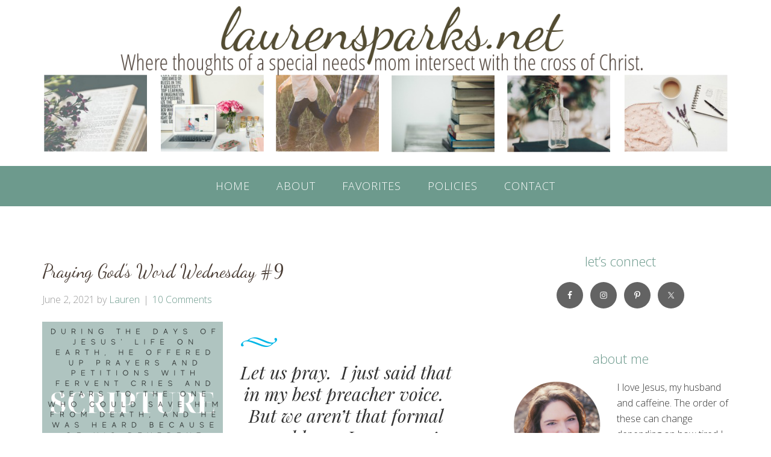

--- FILE ---
content_type: text/html; charset=UTF-8
request_url: https://laurensparks.net/2021/06/praying-gods-word-wednesday-9/
body_size: 18472
content:
<!DOCTYPE html>
<html lang="en-US">
<head >
<meta charset="UTF-8" />
<meta name="viewport" content="width=device-width, initial-scale=1" />
<meta name='robots' content='index, follow, max-image-preview:large, max-snippet:-1, max-video-preview:-1' />

	<!-- This site is optimized with the Yoast SEO plugin v26.7 - https://yoast.com/wordpress/plugins/seo/ -->
	<title>Praying God&#039;s Word Wednesday #9 - Lauren Sparks</title>
	<meta name="description" content="Let us pray.  I just said that in my best preacher voice.  But we aren&#039;t that formal around here.  I am inviting you here on Wednesdays to pray scripture together. Let&#039;s go!" />
	<link rel="canonical" href="https://laurensparks.net/2021/06/praying-gods-word-wednesday-9/" />
	<meta property="og:locale" content="en_US" />
	<meta property="og:type" content="article" />
	<meta property="og:title" content="Praying God&#039;s Word Wednesday #9 - Lauren Sparks" />
	<meta property="og:description" content="Let us pray.  I just said that in my best preacher voice.  But we aren&#039;t that formal around here.  I am inviting you here on Wednesdays to pray scripture together. Let&#039;s go!" />
	<meta property="og:url" content="https://laurensparks.net/2021/06/praying-gods-word-wednesday-9/" />
	<meta property="og:site_name" content="Lauren Sparks" />
	<meta property="article:publisher" content="https://www.facebook.com/lauren.k.sparks/" />
	<meta property="article:author" content="https://www.facebook.com/lauren.k.sparks/" />
	<meta property="article:published_time" content="2021-06-02T09:00:35+00:00" />
	<meta property="og:image" content="https://i0.wp.com/laurensparks.net/wp-content/uploads/2021/06/Verse-9.png?fit=500%2C500&ssl=1" />
	<meta property="og:image:width" content="500" />
	<meta property="og:image:height" content="500" />
	<meta property="og:image:type" content="image/png" />
	<meta name="author" content="Lauren" />
	<meta name="twitter:card" content="summary_large_image" />
	<meta name="twitter:creator" content="@https://twitter.com/LaurenRSparks" />
	<meta name="twitter:site" content="@LaurenRSparks" />
	<meta name="twitter:label1" content="Written by" />
	<meta name="twitter:data1" content="Lauren" />
	<meta name="twitter:label2" content="Est. reading time" />
	<meta name="twitter:data2" content="2 minutes" />
	<script type="application/ld+json" class="yoast-schema-graph">{"@context":"https://schema.org","@graph":[{"@type":"Article","@id":"https://laurensparks.net/2021/06/praying-gods-word-wednesday-9/#article","isPartOf":{"@id":"https://laurensparks.net/2021/06/praying-gods-word-wednesday-9/"},"author":{"name":"Lauren","@id":"https://laurensparks.net/#/schema/person/df4d6bb304cecc2ff740d1b1121ce372"},"headline":"Praying God&#8217;s Word Wednesday #9","datePublished":"2021-06-02T09:00:35+00:00","mainEntityOfPage":{"@id":"https://laurensparks.net/2021/06/praying-gods-word-wednesday-9/"},"wordCount":232,"commentCount":10,"publisher":{"@id":"https://laurensparks.net/#/schema/person/df4d6bb304cecc2ff740d1b1121ce372"},"image":{"@id":"https://laurensparks.net/2021/06/praying-gods-word-wednesday-9/#primaryimage"},"thumbnailUrl":"https://i0.wp.com/laurensparks.net/wp-content/uploads/2021/06/Verse-9.png?fit=500%2C500&ssl=1","articleSection":["Bible reading","Christian","Jesus","obedience","prayer","salvation"],"inLanguage":"en-US","potentialAction":[{"@type":"CommentAction","name":"Comment","target":["https://laurensparks.net/2021/06/praying-gods-word-wednesday-9/#respond"]}]},{"@type":"WebPage","@id":"https://laurensparks.net/2021/06/praying-gods-word-wednesday-9/","url":"https://laurensparks.net/2021/06/praying-gods-word-wednesday-9/","name":"Praying God's Word Wednesday #9 - Lauren Sparks","isPartOf":{"@id":"https://laurensparks.net/#website"},"primaryImageOfPage":{"@id":"https://laurensparks.net/2021/06/praying-gods-word-wednesday-9/#primaryimage"},"image":{"@id":"https://laurensparks.net/2021/06/praying-gods-word-wednesday-9/#primaryimage"},"thumbnailUrl":"https://i0.wp.com/laurensparks.net/wp-content/uploads/2021/06/Verse-9.png?fit=500%2C500&ssl=1","datePublished":"2021-06-02T09:00:35+00:00","description":"Let us pray.  I just said that in my best preacher voice.  But we aren't that formal around here.  I am inviting you here on Wednesdays to pray scripture together. Let's go!","breadcrumb":{"@id":"https://laurensparks.net/2021/06/praying-gods-word-wednesday-9/#breadcrumb"},"inLanguage":"en-US","potentialAction":[{"@type":"ReadAction","target":["https://laurensparks.net/2021/06/praying-gods-word-wednesday-9/"]}]},{"@type":"ImageObject","inLanguage":"en-US","@id":"https://laurensparks.net/2021/06/praying-gods-word-wednesday-9/#primaryimage","url":"https://i0.wp.com/laurensparks.net/wp-content/uploads/2021/06/Verse-9.png?fit=500%2C500&ssl=1","contentUrl":"https://i0.wp.com/laurensparks.net/wp-content/uploads/2021/06/Verse-9.png?fit=500%2C500&ssl=1","width":500,"height":500},{"@type":"BreadcrumbList","@id":"https://laurensparks.net/2021/06/praying-gods-word-wednesday-9/#breadcrumb","itemListElement":[{"@type":"ListItem","position":1,"name":"Home","item":"https://laurensparks.net/"},{"@type":"ListItem","position":2,"name":"Praying God&#8217;s Word Wednesday #9"}]},{"@type":"WebSite","@id":"https://laurensparks.net/#website","url":"https://laurensparks.net/","name":"Lauren Sparks","description":"The Sparks Notes","publisher":{"@id":"https://laurensparks.net/#/schema/person/df4d6bb304cecc2ff740d1b1121ce372"},"potentialAction":[{"@type":"SearchAction","target":{"@type":"EntryPoint","urlTemplate":"https://laurensparks.net/?s={search_term_string}"},"query-input":{"@type":"PropertyValueSpecification","valueRequired":true,"valueName":"search_term_string"}}],"inLanguage":"en-US"},{"@type":["Person","Organization"],"@id":"https://laurensparks.net/#/schema/person/df4d6bb304cecc2ff740d1b1121ce372","name":"Lauren","image":{"@type":"ImageObject","inLanguage":"en-US","@id":"https://laurensparks.net/#/schema/person/image/","url":"https://i0.wp.com/laurensparks.net/wp-content/uploads/2018/02/cropped-Lauren_Favicon.png?fit=512%2C512&ssl=1","contentUrl":"https://i0.wp.com/laurensparks.net/wp-content/uploads/2018/02/cropped-Lauren_Favicon.png?fit=512%2C512&ssl=1","width":512,"height":512,"caption":"Lauren"},"logo":{"@id":"https://laurensparks.net/#/schema/person/image/"},"sameAs":["https://www.facebook.com/lauren.k.sparks/","https://www.instagram.com/sparksbefit/","https://www.pinterest.com/sparksfit/_saved/","https://x.com/https://twitter.com/LaurenRSparks"]}]}</script>
	<!-- / Yoast SEO plugin. -->


<link rel='dns-prefetch' href='//stats.wp.com' />
<link rel='dns-prefetch' href='//fonts.googleapis.com' />
<link rel='dns-prefetch' href='//v0.wordpress.com' />
<link rel='preconnect' href='//i0.wp.com' />
<link rel='preconnect' href='//c0.wp.com' />
<link rel="alternate" type="application/rss+xml" title="Lauren Sparks &raquo; Feed" href="https://laurensparks.net/feed/" />
<link rel="alternate" type="application/rss+xml" title="Lauren Sparks &raquo; Comments Feed" href="https://laurensparks.net/comments/feed/" />
<link rel="alternate" type="application/rss+xml" title="Lauren Sparks &raquo; Praying God&#8217;s Word Wednesday #9 Comments Feed" href="https://laurensparks.net/2021/06/praying-gods-word-wednesday-9/feed/" />
<link rel="alternate" title="oEmbed (JSON)" type="application/json+oembed" href="https://laurensparks.net/wp-json/oembed/1.0/embed?url=https%3A%2F%2Flaurensparks.net%2F2021%2F06%2Fpraying-gods-word-wednesday-9%2F" />
<link rel="alternate" title="oEmbed (XML)" type="text/xml+oembed" href="https://laurensparks.net/wp-json/oembed/1.0/embed?url=https%3A%2F%2Flaurensparks.net%2F2021%2F06%2Fpraying-gods-word-wednesday-9%2F&#038;format=xml" />
<style id='wp-img-auto-sizes-contain-inline-css' type='text/css'>
img:is([sizes=auto i],[sizes^="auto," i]){contain-intrinsic-size:3000px 1500px}
/*# sourceURL=wp-img-auto-sizes-contain-inline-css */
</style>
<link rel='stylesheet' id='jetpack_related-posts-css' href='https://c0.wp.com/p/jetpack/15.4/modules/related-posts/related-posts.css' type='text/css' media='all' />
<link rel='stylesheet' id='beautiful-pro-theme-css' href='https://laurensparks.net/wp-content/themes/Lauren_Sparks/style.css?ver=1.1' type='text/css' media='all' />
<style id='wp-emoji-styles-inline-css' type='text/css'>

	img.wp-smiley, img.emoji {
		display: inline !important;
		border: none !important;
		box-shadow: none !important;
		height: 1em !important;
		width: 1em !important;
		margin: 0 0.07em !important;
		vertical-align: -0.1em !important;
		background: none !important;
		padding: 0 !important;
	}
/*# sourceURL=wp-emoji-styles-inline-css */
</style>
<style id='wp-block-library-inline-css' type='text/css'>
:root{--wp-block-synced-color:#7a00df;--wp-block-synced-color--rgb:122,0,223;--wp-bound-block-color:var(--wp-block-synced-color);--wp-editor-canvas-background:#ddd;--wp-admin-theme-color:#007cba;--wp-admin-theme-color--rgb:0,124,186;--wp-admin-theme-color-darker-10:#006ba1;--wp-admin-theme-color-darker-10--rgb:0,107,160.5;--wp-admin-theme-color-darker-20:#005a87;--wp-admin-theme-color-darker-20--rgb:0,90,135;--wp-admin-border-width-focus:2px}@media (min-resolution:192dpi){:root{--wp-admin-border-width-focus:1.5px}}.wp-element-button{cursor:pointer}:root .has-very-light-gray-background-color{background-color:#eee}:root .has-very-dark-gray-background-color{background-color:#313131}:root .has-very-light-gray-color{color:#eee}:root .has-very-dark-gray-color{color:#313131}:root .has-vivid-green-cyan-to-vivid-cyan-blue-gradient-background{background:linear-gradient(135deg,#00d084,#0693e3)}:root .has-purple-crush-gradient-background{background:linear-gradient(135deg,#34e2e4,#4721fb 50%,#ab1dfe)}:root .has-hazy-dawn-gradient-background{background:linear-gradient(135deg,#faaca8,#dad0ec)}:root .has-subdued-olive-gradient-background{background:linear-gradient(135deg,#fafae1,#67a671)}:root .has-atomic-cream-gradient-background{background:linear-gradient(135deg,#fdd79a,#004a59)}:root .has-nightshade-gradient-background{background:linear-gradient(135deg,#330968,#31cdcf)}:root .has-midnight-gradient-background{background:linear-gradient(135deg,#020381,#2874fc)}:root{--wp--preset--font-size--normal:16px;--wp--preset--font-size--huge:42px}.has-regular-font-size{font-size:1em}.has-larger-font-size{font-size:2.625em}.has-normal-font-size{font-size:var(--wp--preset--font-size--normal)}.has-huge-font-size{font-size:var(--wp--preset--font-size--huge)}.has-text-align-center{text-align:center}.has-text-align-left{text-align:left}.has-text-align-right{text-align:right}.has-fit-text{white-space:nowrap!important}#end-resizable-editor-section{display:none}.aligncenter{clear:both}.items-justified-left{justify-content:flex-start}.items-justified-center{justify-content:center}.items-justified-right{justify-content:flex-end}.items-justified-space-between{justify-content:space-between}.screen-reader-text{border:0;clip-path:inset(50%);height:1px;margin:-1px;overflow:hidden;padding:0;position:absolute;width:1px;word-wrap:normal!important}.screen-reader-text:focus{background-color:#ddd;clip-path:none;color:#444;display:block;font-size:1em;height:auto;left:5px;line-height:normal;padding:15px 23px 14px;text-decoration:none;top:5px;width:auto;z-index:100000}html :where(.has-border-color){border-style:solid}html :where([style*=border-top-color]){border-top-style:solid}html :where([style*=border-right-color]){border-right-style:solid}html :where([style*=border-bottom-color]){border-bottom-style:solid}html :where([style*=border-left-color]){border-left-style:solid}html :where([style*=border-width]){border-style:solid}html :where([style*=border-top-width]){border-top-style:solid}html :where([style*=border-right-width]){border-right-style:solid}html :where([style*=border-bottom-width]){border-bottom-style:solid}html :where([style*=border-left-width]){border-left-style:solid}html :where(img[class*=wp-image-]){height:auto;max-width:100%}:where(figure){margin:0 0 1em}html :where(.is-position-sticky){--wp-admin--admin-bar--position-offset:var(--wp-admin--admin-bar--height,0px)}@media screen and (max-width:600px){html :where(.is-position-sticky){--wp-admin--admin-bar--position-offset:0px}}

/*# sourceURL=wp-block-library-inline-css */
</style><style id='global-styles-inline-css' type='text/css'>
:root{--wp--preset--aspect-ratio--square: 1;--wp--preset--aspect-ratio--4-3: 4/3;--wp--preset--aspect-ratio--3-4: 3/4;--wp--preset--aspect-ratio--3-2: 3/2;--wp--preset--aspect-ratio--2-3: 2/3;--wp--preset--aspect-ratio--16-9: 16/9;--wp--preset--aspect-ratio--9-16: 9/16;--wp--preset--color--black: #000000;--wp--preset--color--cyan-bluish-gray: #abb8c3;--wp--preset--color--white: #ffffff;--wp--preset--color--pale-pink: #f78da7;--wp--preset--color--vivid-red: #cf2e2e;--wp--preset--color--luminous-vivid-orange: #ff6900;--wp--preset--color--luminous-vivid-amber: #fcb900;--wp--preset--color--light-green-cyan: #7bdcb5;--wp--preset--color--vivid-green-cyan: #00d084;--wp--preset--color--pale-cyan-blue: #8ed1fc;--wp--preset--color--vivid-cyan-blue: #0693e3;--wp--preset--color--vivid-purple: #9b51e0;--wp--preset--gradient--vivid-cyan-blue-to-vivid-purple: linear-gradient(135deg,rgb(6,147,227) 0%,rgb(155,81,224) 100%);--wp--preset--gradient--light-green-cyan-to-vivid-green-cyan: linear-gradient(135deg,rgb(122,220,180) 0%,rgb(0,208,130) 100%);--wp--preset--gradient--luminous-vivid-amber-to-luminous-vivid-orange: linear-gradient(135deg,rgb(252,185,0) 0%,rgb(255,105,0) 100%);--wp--preset--gradient--luminous-vivid-orange-to-vivid-red: linear-gradient(135deg,rgb(255,105,0) 0%,rgb(207,46,46) 100%);--wp--preset--gradient--very-light-gray-to-cyan-bluish-gray: linear-gradient(135deg,rgb(238,238,238) 0%,rgb(169,184,195) 100%);--wp--preset--gradient--cool-to-warm-spectrum: linear-gradient(135deg,rgb(74,234,220) 0%,rgb(151,120,209) 20%,rgb(207,42,186) 40%,rgb(238,44,130) 60%,rgb(251,105,98) 80%,rgb(254,248,76) 100%);--wp--preset--gradient--blush-light-purple: linear-gradient(135deg,rgb(255,206,236) 0%,rgb(152,150,240) 100%);--wp--preset--gradient--blush-bordeaux: linear-gradient(135deg,rgb(254,205,165) 0%,rgb(254,45,45) 50%,rgb(107,0,62) 100%);--wp--preset--gradient--luminous-dusk: linear-gradient(135deg,rgb(255,203,112) 0%,rgb(199,81,192) 50%,rgb(65,88,208) 100%);--wp--preset--gradient--pale-ocean: linear-gradient(135deg,rgb(255,245,203) 0%,rgb(182,227,212) 50%,rgb(51,167,181) 100%);--wp--preset--gradient--electric-grass: linear-gradient(135deg,rgb(202,248,128) 0%,rgb(113,206,126) 100%);--wp--preset--gradient--midnight: linear-gradient(135deg,rgb(2,3,129) 0%,rgb(40,116,252) 100%);--wp--preset--font-size--small: 13px;--wp--preset--font-size--medium: 20px;--wp--preset--font-size--large: 36px;--wp--preset--font-size--x-large: 42px;--wp--preset--spacing--20: 0.44rem;--wp--preset--spacing--30: 0.67rem;--wp--preset--spacing--40: 1rem;--wp--preset--spacing--50: 1.5rem;--wp--preset--spacing--60: 2.25rem;--wp--preset--spacing--70: 3.38rem;--wp--preset--spacing--80: 5.06rem;--wp--preset--shadow--natural: 6px 6px 9px rgba(0, 0, 0, 0.2);--wp--preset--shadow--deep: 12px 12px 50px rgba(0, 0, 0, 0.4);--wp--preset--shadow--sharp: 6px 6px 0px rgba(0, 0, 0, 0.2);--wp--preset--shadow--outlined: 6px 6px 0px -3px rgb(255, 255, 255), 6px 6px rgb(0, 0, 0);--wp--preset--shadow--crisp: 6px 6px 0px rgb(0, 0, 0);}:where(.is-layout-flex){gap: 0.5em;}:where(.is-layout-grid){gap: 0.5em;}body .is-layout-flex{display: flex;}.is-layout-flex{flex-wrap: wrap;align-items: center;}.is-layout-flex > :is(*, div){margin: 0;}body .is-layout-grid{display: grid;}.is-layout-grid > :is(*, div){margin: 0;}:where(.wp-block-columns.is-layout-flex){gap: 2em;}:where(.wp-block-columns.is-layout-grid){gap: 2em;}:where(.wp-block-post-template.is-layout-flex){gap: 1.25em;}:where(.wp-block-post-template.is-layout-grid){gap: 1.25em;}.has-black-color{color: var(--wp--preset--color--black) !important;}.has-cyan-bluish-gray-color{color: var(--wp--preset--color--cyan-bluish-gray) !important;}.has-white-color{color: var(--wp--preset--color--white) !important;}.has-pale-pink-color{color: var(--wp--preset--color--pale-pink) !important;}.has-vivid-red-color{color: var(--wp--preset--color--vivid-red) !important;}.has-luminous-vivid-orange-color{color: var(--wp--preset--color--luminous-vivid-orange) !important;}.has-luminous-vivid-amber-color{color: var(--wp--preset--color--luminous-vivid-amber) !important;}.has-light-green-cyan-color{color: var(--wp--preset--color--light-green-cyan) !important;}.has-vivid-green-cyan-color{color: var(--wp--preset--color--vivid-green-cyan) !important;}.has-pale-cyan-blue-color{color: var(--wp--preset--color--pale-cyan-blue) !important;}.has-vivid-cyan-blue-color{color: var(--wp--preset--color--vivid-cyan-blue) !important;}.has-vivid-purple-color{color: var(--wp--preset--color--vivid-purple) !important;}.has-black-background-color{background-color: var(--wp--preset--color--black) !important;}.has-cyan-bluish-gray-background-color{background-color: var(--wp--preset--color--cyan-bluish-gray) !important;}.has-white-background-color{background-color: var(--wp--preset--color--white) !important;}.has-pale-pink-background-color{background-color: var(--wp--preset--color--pale-pink) !important;}.has-vivid-red-background-color{background-color: var(--wp--preset--color--vivid-red) !important;}.has-luminous-vivid-orange-background-color{background-color: var(--wp--preset--color--luminous-vivid-orange) !important;}.has-luminous-vivid-amber-background-color{background-color: var(--wp--preset--color--luminous-vivid-amber) !important;}.has-light-green-cyan-background-color{background-color: var(--wp--preset--color--light-green-cyan) !important;}.has-vivid-green-cyan-background-color{background-color: var(--wp--preset--color--vivid-green-cyan) !important;}.has-pale-cyan-blue-background-color{background-color: var(--wp--preset--color--pale-cyan-blue) !important;}.has-vivid-cyan-blue-background-color{background-color: var(--wp--preset--color--vivid-cyan-blue) !important;}.has-vivid-purple-background-color{background-color: var(--wp--preset--color--vivid-purple) !important;}.has-black-border-color{border-color: var(--wp--preset--color--black) !important;}.has-cyan-bluish-gray-border-color{border-color: var(--wp--preset--color--cyan-bluish-gray) !important;}.has-white-border-color{border-color: var(--wp--preset--color--white) !important;}.has-pale-pink-border-color{border-color: var(--wp--preset--color--pale-pink) !important;}.has-vivid-red-border-color{border-color: var(--wp--preset--color--vivid-red) !important;}.has-luminous-vivid-orange-border-color{border-color: var(--wp--preset--color--luminous-vivid-orange) !important;}.has-luminous-vivid-amber-border-color{border-color: var(--wp--preset--color--luminous-vivid-amber) !important;}.has-light-green-cyan-border-color{border-color: var(--wp--preset--color--light-green-cyan) !important;}.has-vivid-green-cyan-border-color{border-color: var(--wp--preset--color--vivid-green-cyan) !important;}.has-pale-cyan-blue-border-color{border-color: var(--wp--preset--color--pale-cyan-blue) !important;}.has-vivid-cyan-blue-border-color{border-color: var(--wp--preset--color--vivid-cyan-blue) !important;}.has-vivid-purple-border-color{border-color: var(--wp--preset--color--vivid-purple) !important;}.has-vivid-cyan-blue-to-vivid-purple-gradient-background{background: var(--wp--preset--gradient--vivid-cyan-blue-to-vivid-purple) !important;}.has-light-green-cyan-to-vivid-green-cyan-gradient-background{background: var(--wp--preset--gradient--light-green-cyan-to-vivid-green-cyan) !important;}.has-luminous-vivid-amber-to-luminous-vivid-orange-gradient-background{background: var(--wp--preset--gradient--luminous-vivid-amber-to-luminous-vivid-orange) !important;}.has-luminous-vivid-orange-to-vivid-red-gradient-background{background: var(--wp--preset--gradient--luminous-vivid-orange-to-vivid-red) !important;}.has-very-light-gray-to-cyan-bluish-gray-gradient-background{background: var(--wp--preset--gradient--very-light-gray-to-cyan-bluish-gray) !important;}.has-cool-to-warm-spectrum-gradient-background{background: var(--wp--preset--gradient--cool-to-warm-spectrum) !important;}.has-blush-light-purple-gradient-background{background: var(--wp--preset--gradient--blush-light-purple) !important;}.has-blush-bordeaux-gradient-background{background: var(--wp--preset--gradient--blush-bordeaux) !important;}.has-luminous-dusk-gradient-background{background: var(--wp--preset--gradient--luminous-dusk) !important;}.has-pale-ocean-gradient-background{background: var(--wp--preset--gradient--pale-ocean) !important;}.has-electric-grass-gradient-background{background: var(--wp--preset--gradient--electric-grass) !important;}.has-midnight-gradient-background{background: var(--wp--preset--gradient--midnight) !important;}.has-small-font-size{font-size: var(--wp--preset--font-size--small) !important;}.has-medium-font-size{font-size: var(--wp--preset--font-size--medium) !important;}.has-large-font-size{font-size: var(--wp--preset--font-size--large) !important;}.has-x-large-font-size{font-size: var(--wp--preset--font-size--x-large) !important;}
/*# sourceURL=global-styles-inline-css */
</style>

<style id='classic-theme-styles-inline-css' type='text/css'>
/*! This file is auto-generated */
.wp-block-button__link{color:#fff;background-color:#32373c;border-radius:9999px;box-shadow:none;text-decoration:none;padding:calc(.667em + 2px) calc(1.333em + 2px);font-size:1.125em}.wp-block-file__button{background:#32373c;color:#fff;text-decoration:none}
/*# sourceURL=/wp-includes/css/classic-themes.min.css */
</style>
<link rel='stylesheet' id='ctt-css' href='https://laurensparks.net/wp-content/plugins/click-to-tweet/css/ctt-module-design.css?ver=6.9' type='text/css' media='all' />
<link rel='stylesheet' id='contact-form-7-css' href='https://laurensparks.net/wp-content/plugins/contact-form-7/includes/css/styles.css?ver=6.1.4' type='text/css' media='all' />
<link rel='stylesheet' id='dashicons-css' href='https://c0.wp.com/c/6.9/wp-includes/css/dashicons.min.css' type='text/css' media='all' />
<link rel='stylesheet' id='google-fonts-css' href='//fonts.googleapis.com/css?family=Lato%3A300%2C400%2C700%7CRaleway%3A400%2C500%7CDancing+Script%3A400%2C700%7COpen+Sans%3A300%2C300i%2C400%2C400i%2C600%2C600i%2C700%2C700i%29%3B&#038;ver=1.1' type='text/css' media='all' />
<link rel='stylesheet' id='simple-social-icons-font-css' href='https://laurensparks.net/wp-content/plugins/simple-social-icons/css/style.css?ver=4.0.0' type='text/css' media='all' />
<link rel='stylesheet' id='sharedaddy-css' href='https://c0.wp.com/p/jetpack/15.4/modules/sharedaddy/sharing.css' type='text/css' media='all' />
<link rel='stylesheet' id='social-logos-css' href='https://c0.wp.com/p/jetpack/15.4/_inc/social-logos/social-logos.min.css' type='text/css' media='all' />
<script type="text/javascript" id="jetpack_related-posts-js-extra">
/* <![CDATA[ */
var related_posts_js_options = {"post_heading":"h4"};
//# sourceURL=jetpack_related-posts-js-extra
/* ]]> */
</script>
<script type="text/javascript" src="https://c0.wp.com/p/jetpack/15.4/_inc/build/related-posts/related-posts.min.js" id="jetpack_related-posts-js"></script>
<script type="text/javascript" src="https://c0.wp.com/c/6.9/wp-includes/js/jquery/jquery.min.js" id="jquery-core-js"></script>
<script type="text/javascript" src="https://c0.wp.com/c/6.9/wp-includes/js/jquery/jquery-migrate.min.js" id="jquery-migrate-js"></script>
<script type="text/javascript" src="https://laurensparks.net/wp-content/themes/Lauren_Sparks/js/responsive-menu.js?ver=1.0.0" id="beautiful-responsive-menu-js"></script>
<link rel="https://api.w.org/" href="https://laurensparks.net/wp-json/" /><link rel="alternate" title="JSON" type="application/json" href="https://laurensparks.net/wp-json/wp/v2/posts/2627" /><link rel="EditURI" type="application/rsd+xml" title="RSD" href="https://laurensparks.net/xmlrpc.php?rsd" />
<meta name="generator" content="WordPress 6.9" />
<link rel='shortlink' href='https://wp.me/p9I0XJ-Gn' />
	<style>img#wpstats{display:none}</style>
		<link rel="pingback" href="https://laurensparks.net/xmlrpc.php" />
<!-- Global site tag (gtag.js) - Google Analytics -->
<script async src="https://www.googletagmanager.com/gtag/js?id=UA-114972622-1"></script>
<script>
  window.dataLayer = window.dataLayer || [];
  function gtag(){dataLayer.push(arguments);}
  gtag('js', new Date());

  gtag('config', 'UA-114972622-1');
</script>
<style type='text/css'>.custom-background .site-header-banner { background: url(https://laurensparks.net/wp-content/themes/Lauren_Sparks/images/header-banner.png) #ffffff no-repeat center fixed; } </style><link rel="icon" href="https://i0.wp.com/laurensparks.net/wp-content/uploads/2018/02/cropped-Lauren_Favicon.png?fit=32%2C32&#038;ssl=1" sizes="32x32" />
<link rel="icon" href="https://i0.wp.com/laurensparks.net/wp-content/uploads/2018/02/cropped-Lauren_Favicon.png?fit=192%2C192&#038;ssl=1" sizes="192x192" />
<link rel="apple-touch-icon" href="https://i0.wp.com/laurensparks.net/wp-content/uploads/2018/02/cropped-Lauren_Favicon.png?fit=180%2C180&#038;ssl=1" />
<meta name="msapplication-TileImage" content="https://i0.wp.com/laurensparks.net/wp-content/uploads/2018/02/cropped-Lauren_Favicon.png?fit=270%2C270&#038;ssl=1" />
</head>
<body class="wp-singular post-template-default single single-post postid-2627 single-format-standard custom-background wp-theme-genesis wp-child-theme-Lauren_Sparks header-full-width content-sidebar genesis-breadcrumbs-hidden genesis-footer-widgets-visible beautiful"><div class="site-container"><header class="site-header"><div class="wrap"><div class="title-area"><p class="site-title"><a href="https://laurensparks.net/">Lauren Sparks</a></p><p class="site-description">The Sparks Notes</p></div></div></header><div class="site-header-banner"><a href="https://laurensparks.net"><img src="https://laurensparks.net/wp-content/themes/Lauren_Sparks/images/LaurenSparks_header.png" /></a></div><nav class="nav-secondary" aria-label="Secondary"><div class="wrap"><ul id="menu-main-menu" class="menu genesis-nav-menu menu-secondary"><li id="menu-item-11" class="menu-item menu-item-type-custom menu-item-object-custom menu-item-home menu-item-11"><a href="https://laurensparks.net/"><span >Home</span></a></li>
<li id="menu-item-12" class="menu-item menu-item-type-post_type menu-item-object-page menu-item-12"><a href="https://laurensparks.net/about-me/"><span >About</span></a></li>
<li id="menu-item-411" class="menu-item menu-item-type-post_type menu-item-object-page menu-item-411"><a href="https://laurensparks.net/favorites/"><span >Favorites</span></a></li>
<li id="menu-item-262" class="menu-item menu-item-type-post_type menu-item-object-page menu-item-262"><a href="https://laurensparks.net/comment-policy/"><span >Policies</span></a></li>
<li id="menu-item-414" class="menu-item menu-item-type-post_type menu-item-object-page menu-item-414"><a href="https://laurensparks.net/contact/"><span >Contact</span></a></li>
</ul></div></nav><div class="site-inner"><div class="content-sidebar-wrap"><main class="content"><article class="post-2627 post type-post status-publish format-standard has-post-thumbnail category-bible-reading category-christian category-jesus category-obedience category-prayer category-salvation entry" aria-label="Praying God&#8217;s Word Wednesday #9"><header class="entry-header"><h1 class="entry-title">Praying God&#8217;s Word Wednesday #9</h1>
<p class="entry-meta"><time class="entry-time">June 2, 2021</time> by <span class="entry-author"><a href="https://laurensparks.net/author/laursparks1/" class="entry-author-link" rel="author"><span class="entry-author-name">Lauren</span></a></span> <span class="entry-comments-link"><a href="https://laurensparks.net/2021/06/praying-gods-word-wednesday-9/#comments">10 Comments</a></span> </p></header><div class="entry-content"><p><a href="https://i0.wp.com/laurensparks.net/wp-content/uploads/2021/06/Verse-9.png?ssl=1" rel="attachment wp-att-2631"><img data-recalc-dims="1" decoding="async" class="alignleft wp-image-2631 size-medium" src="https://i0.wp.com/laurensparks.net/wp-content/uploads/2021/06/Verse-9.png?resize=300%2C300&#038;ssl=1" alt="" width="300" height="300" srcset="https://i0.wp.com/laurensparks.net/wp-content/uploads/2021/06/Verse-9.png?resize=300%2C300&amp;ssl=1 300w, https://i0.wp.com/laurensparks.net/wp-content/uploads/2021/06/Verse-9.png?resize=150%2C150&amp;ssl=1 150w, https://i0.wp.com/laurensparks.net/wp-content/uploads/2021/06/Verse-9.png?w=500&amp;ssl=1 500w" sizes="(max-width: 300px) 100vw, 300px" /></a><div class="tweet-box ctt-box-design-8 ">
				<a href="http://ctt.ec/l5UaM" target="_blank" >
				<p class="ctt-font-original">Let us pray.  I just said that in my best preacher voice.  But we aren&#8217;t that formal around here.  In case you&#8217;re new to my tribe, I&#8217;m inviting you here every Wednesday to pray scripture together over ourselves and our loved ones.</p>
				<div class="click-to-tweet"><i></i><span class="cta-pr">Click To Tweet</span></div>
				</a>
				</div></p>
<p>&nbsp;</p>
<p>Today as I thought about Jesus, He impressed <a href="https://www.biblegateway.com/passage/?search=hebrews+5%3A7-8&amp;version=NIV"><a class="biblegateway_link" href="http://www.biblegateway.com/passage/?search=Hebrews+5%3A7-8">&#72;&#101;&#98;&#114;&#101;&#119;&#115;&#32;&#53;&#58;&#55;&#45;&#56;</a></a>* on my heart.</p>
<p>&nbsp;</p>
<h2 style="text-align: center;"><em>During the Days of Jesus&#8217; life on earth, he offered up prayers and petitions with fervent cries and tears to the one who could save him from death, and he was heard because of his reverent submission.  Son though he was, he learned obedience from what he suffered.  </em></h2>
<p>&nbsp;</p>
<p>The Bible commentary I consulted teaches that Jesus&#8217; ear was open every day to receive instructions from His Father.  Therefore my prayer for a loved one is this:</p>
<p>&nbsp;</p>
<p><a href="https://i0.wp.com/laurensparks.net/wp-content/uploads/2021/06/Prayer-9.png?ssl=1" rel="attachment wp-att-2629"><img data-recalc-dims="1" decoding="async" class="size-full wp-image-2629 aligncenter" src="https://i0.wp.com/laurensparks.net/wp-content/uploads/2021/06/Prayer-9.png?resize=500%2C500&#038;ssl=1" alt="" width="500" height="500" srcset="https://i0.wp.com/laurensparks.net/wp-content/uploads/2021/06/Prayer-9.png?w=500&amp;ssl=1 500w, https://i0.wp.com/laurensparks.net/wp-content/uploads/2021/06/Prayer-9.png?resize=300%2C300&amp;ssl=1 300w, https://i0.wp.com/laurensparks.net/wp-content/uploads/2021/06/Prayer-9.png?resize=150%2C150&amp;ssl=1 150w" sizes="(max-width: 500px) 100vw, 500px" /></a></p>
<p>&nbsp;</p>
<p>Replace the pronouns with the appropriate ones for the person (or yourself) that you are praying for.</p>
<p>&nbsp;</p>
<p>If you are reading this, I am praying for you.  And don’t forget to share this on social media or with a friend who could benefit.  It would mean so much to me.  And if you don’t want to miss a Praying God’s Word Wednesday, subscribe over on the right hand side of this page.</p>
<p><img data-recalc-dims="1" height="300" width="300" decoding="async" src="https://i0.wp.com/laurensparks.net/wp-content/uploads/2020/12/signature.png?resize=300%2C300&#038;ssl=1" /></p>
<p>&nbsp;</p>
<p>&nbsp;</p>
<p>&nbsp;</p>
<p>&nbsp;</p>
<div class="sharedaddy sd-sharing-enabled"><div class="robots-nocontent sd-block sd-social sd-social-icon sd-sharing"><h3 class="sd-title">Share this:</h3><div class="sd-content"><ul><li class="share-facebook"><a rel="nofollow noopener noreferrer"
				data-shared="sharing-facebook-2627"
				class="share-facebook sd-button share-icon no-text"
				href="https://laurensparks.net/2021/06/praying-gods-word-wednesday-9/?share=facebook"
				target="_blank"
				aria-labelledby="sharing-facebook-2627"
				>
				<span id="sharing-facebook-2627" hidden>Click to share on Facebook (Opens in new window)</span>
				<span>Facebook</span>
			</a></li><li class="share-twitter"><a rel="nofollow noopener noreferrer"
				data-shared="sharing-twitter-2627"
				class="share-twitter sd-button share-icon no-text"
				href="https://laurensparks.net/2021/06/praying-gods-word-wednesday-9/?share=twitter"
				target="_blank"
				aria-labelledby="sharing-twitter-2627"
				>
				<span id="sharing-twitter-2627" hidden>Click to share on X (Opens in new window)</span>
				<span>X</span>
			</a></li><li class="share-pinterest"><a rel="nofollow noopener noreferrer"
				data-shared="sharing-pinterest-2627"
				class="share-pinterest sd-button share-icon no-text"
				href="https://laurensparks.net/2021/06/praying-gods-word-wednesday-9/?share=pinterest"
				target="_blank"
				aria-labelledby="sharing-pinterest-2627"
				>
				<span id="sharing-pinterest-2627" hidden>Click to share on Pinterest (Opens in new window)</span>
				<span>Pinterest</span>
			</a></li><li class="share-linkedin"><a rel="nofollow noopener noreferrer"
				data-shared="sharing-linkedin-2627"
				class="share-linkedin sd-button share-icon no-text"
				href="https://laurensparks.net/2021/06/praying-gods-word-wednesday-9/?share=linkedin"
				target="_blank"
				aria-labelledby="sharing-linkedin-2627"
				>
				<span id="sharing-linkedin-2627" hidden>Click to share on LinkedIn (Opens in new window)</span>
				<span>LinkedIn</span>
			</a></li><li class="share-email"><a rel="nofollow noopener noreferrer" data-shared="sharing-email-2627" class="share-email sd-button share-icon no-text" href="/cdn-cgi/l/email-protection#[base64]" target="_blank" aria-labelledby="sharing-email-2627" data-email-share-error-title="Do you have email set up?" data-email-share-error-text="If you&#039;re having problems sharing via email, you might not have email set up for your browser. You may need to create a new email yourself." data-email-share-nonce="d3b3f93cfa" data-email-share-track-url="https://laurensparks.net/2021/06/praying-gods-word-wednesday-9/?share=email">
				<span id="sharing-email-2627" hidden>Click to email a link to a friend (Opens in new window)</span>
				<span>Email</span>
			</a></li><li class="share-print"><a rel="nofollow noopener noreferrer"
				data-shared="sharing-print-2627"
				class="share-print sd-button share-icon no-text"
				href="https://laurensparks.net/2021/06/praying-gods-word-wednesday-9/#print?share=print"
				target="_blank"
				aria-labelledby="sharing-print-2627"
				>
				<span id="sharing-print-2627" hidden>Click to print (Opens in new window)</span>
				<span>Print</span>
			</a></li><li class="share-end"></li></ul></div></div></div>
<div id='jp-relatedposts' class='jp-relatedposts' >
	<h3 class="jp-relatedposts-headline"><em>Related</em></h3>
</div><!--<rdf:RDF xmlns:rdf="http://www.w3.org/1999/02/22-rdf-syntax-ns#"
			xmlns:dc="http://purl.org/dc/elements/1.1/"
			xmlns:trackback="http://madskills.com/public/xml/rss/module/trackback/">
		<rdf:Description rdf:about="https://laurensparks.net/2021/06/praying-gods-word-wednesday-9/"
    dc:identifier="https://laurensparks.net/2021/06/praying-gods-word-wednesday-9/"
    dc:title="Praying God&#8217;s Word Wednesday #9"
    trackback:ping="https://laurensparks.net/2021/06/praying-gods-word-wednesday-9/trackback/" />
</rdf:RDF>-->
</div><footer class="entry-footer"><p class="entry-meta"><span class="entry-categories">Filed Under: <a href="https://laurensparks.net/category/bible-reading/" rel="category tag">Bible reading</a>, <a href="https://laurensparks.net/category/christian/" rel="category tag">Christian</a>, <a href="https://laurensparks.net/category/jesus/" rel="category tag">Jesus</a>, <a href="https://laurensparks.net/category/obedience/" rel="category tag">obedience</a>, <a href="https://laurensparks.net/category/prayer/" rel="category tag">prayer</a>, <a href="https://laurensparks.net/category/salvation/" rel="category tag">salvation</a></span> </p></footer></article><div class="entry-comments" id="comments"><h3>Comments</h3><ol class="comment-list">
	<li class="comment even thread-even depth-1" id="comment-5133">
	<article id="article-comment-5133">

		
		<header class="comment-header">
			<p class="comment-author">
				<img alt='' src='https://secure.gravatar.com/avatar/665ff05e91a0252dbbe56a1ff6adf63f6e26af727a393cf52b619277ecdb704d?s=100&#038;d=mm&#038;r=g' srcset='https://secure.gravatar.com/avatar/665ff05e91a0252dbbe56a1ff6adf63f6e26af727a393cf52b619277ecdb704d?s=200&#038;d=mm&#038;r=g 2x' class='avatar avatar-100 photo' height='100' width='100' loading='lazy' decoding='async'/><span class="comment-author-name"><a href="http://wastealandtograceland.com" class="comment-author-link" rel="external nofollow">Amy Jung</a></span> <span class="says">says</span>			</p>

			<p class="comment-meta"><time class="comment-time"><a class="comment-time-link" href="https://laurensparks.net/2021/06/praying-gods-word-wednesday-9/#comment-5133">June 3, 2021 at 11:41 am</a></time></p>		</header>

		<div class="comment-content">
			
			<p>That&#8217;s a lovely prayer, I prayed it for my kids and husband. Thanks!</p>
		</div>

		<div class="comment-reply"><a rel="nofollow" class="comment-reply-link" href="#comment-5133" data-commentid="5133" data-postid="2627" data-belowelement="article-comment-5133" data-respondelement="respond" data-replyto="Reply to Amy Jung" aria-label="Reply to Amy Jung">Reply</a></div>
		
	</article>
	<ul class="children">

	<li class="comment byuser comment-author-laursparks1 bypostauthor odd alt depth-2" id="comment-5142">
	<article id="article-comment-5142">

		
		<header class="comment-header">
			<p class="comment-author">
				<img alt='' src='https://secure.gravatar.com/avatar/7e5ee602d515fa1d52a3b1835fb31d7c6e93c1d8e35e5586a24db17329942ca6?s=100&#038;d=mm&#038;r=g' srcset='https://secure.gravatar.com/avatar/7e5ee602d515fa1d52a3b1835fb31d7c6e93c1d8e35e5586a24db17329942ca6?s=200&#038;d=mm&#038;r=g 2x' class='avatar avatar-100 photo' height='100' width='100' loading='lazy' decoding='async'/><span class="comment-author-name">Lauren</span> <span class="says">says</span>			</p>

			<p class="comment-meta"><time class="comment-time"><a class="comment-time-link" href="https://laurensparks.net/2021/06/praying-gods-word-wednesday-9/#comment-5142">June 4, 2021 at 12:55 pm</a></time></p>		</header>

		<div class="comment-content">
			
			<p>Thank you, Amy.</p>
		</div>

		<div class="comment-reply"><a rel="nofollow" class="comment-reply-link" href="#comment-5142" data-commentid="5142" data-postid="2627" data-belowelement="article-comment-5142" data-respondelement="respond" data-replyto="Reply to Lauren" aria-label="Reply to Lauren">Reply</a></div>
		
	</article>
	</li><!-- #comment-## -->
</ul><!-- .children -->
</li><!-- #comment-## -->

	<li class="comment even thread-odd thread-alt depth-1" id="comment-5134">
	<article id="article-comment-5134">

		
		<header class="comment-header">
			<p class="comment-author">
				<img alt='' src='https://secure.gravatar.com/avatar/7c32f16338d15f852053b3c60fc6a829da6822c737777cff19a7f6e58afd2317?s=100&#038;d=mm&#038;r=g' srcset='https://secure.gravatar.com/avatar/7c32f16338d15f852053b3c60fc6a829da6822c737777cff19a7f6e58afd2317?s=200&#038;d=mm&#038;r=g 2x' class='avatar avatar-100 photo' height='100' width='100' loading='lazy' decoding='async'/><span class="comment-author-name"><a href="http://www.joanneviola.com/" class="comment-author-link" rel="external nofollow">Joanne Viola</a></span> <span class="says">says</span>			</p>

			<p class="comment-meta"><time class="comment-time"><a class="comment-time-link" href="https://laurensparks.net/2021/06/praying-gods-word-wednesday-9/#comment-5134">June 3, 2021 at 3:04 pm</a></time></p>		</header>

		<div class="comment-content">
			
			<p>Lauren, &#8220;Jesus’ ear was open every day to receive instructions from His Father&#8221;, then how much more should our ears be open to the Father each day. This is powerful to pray for our loved ones and ourselves as well. Thank you for sharing thee Scriptures to guide our prayers each week!</p>
		</div>

		<div class="comment-reply"><a rel="nofollow" class="comment-reply-link" href="#comment-5134" data-commentid="5134" data-postid="2627" data-belowelement="article-comment-5134" data-respondelement="respond" data-replyto="Reply to Joanne Viola" aria-label="Reply to Joanne Viola">Reply</a></div>
		
	</article>
	<ul class="children">

	<li class="comment byuser comment-author-laursparks1 bypostauthor odd alt depth-2" id="comment-5141">
	<article id="article-comment-5141">

		
		<header class="comment-header">
			<p class="comment-author">
				<img alt='' src='https://secure.gravatar.com/avatar/7e5ee602d515fa1d52a3b1835fb31d7c6e93c1d8e35e5586a24db17329942ca6?s=100&#038;d=mm&#038;r=g' srcset='https://secure.gravatar.com/avatar/7e5ee602d515fa1d52a3b1835fb31d7c6e93c1d8e35e5586a24db17329942ca6?s=200&#038;d=mm&#038;r=g 2x' class='avatar avatar-100 photo' height='100' width='100' loading='lazy' decoding='async'/><span class="comment-author-name">Lauren</span> <span class="says">says</span>			</p>

			<p class="comment-meta"><time class="comment-time"><a class="comment-time-link" href="https://laurensparks.net/2021/06/praying-gods-word-wednesday-9/#comment-5141">June 4, 2021 at 12:55 pm</a></time></p>		</header>

		<div class="comment-content">
			
			<p>You are so right.  We can&#8217;t go wrong following the example of Jesus on any front!</p>
		</div>

		<div class="comment-reply"><a rel="nofollow" class="comment-reply-link" href="#comment-5141" data-commentid="5141" data-postid="2627" data-belowelement="article-comment-5141" data-respondelement="respond" data-replyto="Reply to Lauren" aria-label="Reply to Lauren">Reply</a></div>
		
	</article>
	</li><!-- #comment-## -->
</ul><!-- .children -->
</li><!-- #comment-## -->

	<li class="comment even thread-even depth-1" id="comment-5150">
	<article id="article-comment-5150">

		
		<header class="comment-header">
			<p class="comment-author">
				<img alt='' src='https://secure.gravatar.com/avatar/26a1bf107d4f7d10ce8624ec88f11f9197134412af5f95696f0501cf68c6b360?s=100&#038;d=mm&#038;r=g' srcset='https://secure.gravatar.com/avatar/26a1bf107d4f7d10ce8624ec88f11f9197134412af5f95696f0501cf68c6b360?s=200&#038;d=mm&#038;r=g 2x' class='avatar avatar-100 photo' height='100' width='100' loading='lazy' decoding='async'/><span class="comment-author-name"><a href="http://www.shelbeeontheedge.com" class="comment-author-link" rel="external nofollow">Shelbee on the Edge</a></span> <span class="says">says</span>			</p>

			<p class="comment-meta"><time class="comment-time"><a class="comment-time-link" href="https://laurensparks.net/2021/06/praying-gods-word-wednesday-9/#comment-5150">June 6, 2021 at 7:40 am</a></time></p>		</header>

		<div class="comment-content">
			
			<p>Thanks for sharing your Wednesday prayer with us, Lauren! </p>
<p>Shelbee<br />
<a href="http://www.shelbeeontheedge.com" rel="nofollow ugc">http://www.shelbeeontheedge.com</a></p>
		</div>

		<div class="comment-reply"><a rel="nofollow" class="comment-reply-link" href="#comment-5150" data-commentid="5150" data-postid="2627" data-belowelement="article-comment-5150" data-respondelement="respond" data-replyto="Reply to Shelbee on the Edge" aria-label="Reply to Shelbee on the Edge">Reply</a></div>
		
	</article>
	<ul class="children">

	<li class="comment byuser comment-author-laursparks1 bypostauthor odd alt depth-2" id="comment-5153">
	<article id="article-comment-5153">

		
		<header class="comment-header">
			<p class="comment-author">
				<img alt='' src='https://secure.gravatar.com/avatar/7e5ee602d515fa1d52a3b1835fb31d7c6e93c1d8e35e5586a24db17329942ca6?s=100&#038;d=mm&#038;r=g' srcset='https://secure.gravatar.com/avatar/7e5ee602d515fa1d52a3b1835fb31d7c6e93c1d8e35e5586a24db17329942ca6?s=200&#038;d=mm&#038;r=g 2x' class='avatar avatar-100 photo' height='100' width='100' loading='lazy' decoding='async'/><span class="comment-author-name">Lauren</span> <span class="says">says</span>			</p>

			<p class="comment-meta"><time class="comment-time"><a class="comment-time-link" href="https://laurensparks.net/2021/06/praying-gods-word-wednesday-9/#comment-5153">June 6, 2021 at 10:27 am</a></time></p>		</header>

		<div class="comment-content">
			
			<p>Thanks, Shelbee.</p>
		</div>

		<div class="comment-reply"><a rel="nofollow" class="comment-reply-link" href="#comment-5153" data-commentid="5153" data-postid="2627" data-belowelement="article-comment-5153" data-respondelement="respond" data-replyto="Reply to Lauren" aria-label="Reply to Lauren">Reply</a></div>
		
	</article>
	</li><!-- #comment-## -->
</ul><!-- .children -->
</li><!-- #comment-## -->

	<li class="comment even thread-odd thread-alt depth-1" id="comment-5164">
	<article id="article-comment-5164">

		
		<header class="comment-header">
			<p class="comment-author">
				<img alt='' src='https://secure.gravatar.com/avatar/a5f1e9dddde37f18afaf72ffb0ee67f272104c24676054b7dcbab230b1a2a9c2?s=100&#038;d=mm&#038;r=g' srcset='https://secure.gravatar.com/avatar/a5f1e9dddde37f18afaf72ffb0ee67f272104c24676054b7dcbab230b1a2a9c2?s=200&#038;d=mm&#038;r=g 2x' class='avatar avatar-100 photo' height='100' width='100' loading='lazy' decoding='async'/><span class="comment-author-name"><a href="https://teawithjennifer.blog" class="comment-author-link" rel="external nofollow">Tea With Jennifer</a></span> <span class="says">says</span>			</p>

			<p class="comment-meta"><time class="comment-time"><a class="comment-time-link" href="https://laurensparks.net/2021/06/praying-gods-word-wednesday-9/#comment-5164">June 7, 2021 at 6:17 pm</a></time></p>		</header>

		<div class="comment-content">
			
			<p>Amen! Thank you Lauren. 😀<br />
Bless you,<br />
Jennifer</p>
		</div>

		<div class="comment-reply"><a rel="nofollow" class="comment-reply-link" href="#comment-5164" data-commentid="5164" data-postid="2627" data-belowelement="article-comment-5164" data-respondelement="respond" data-replyto="Reply to Tea With Jennifer" aria-label="Reply to Tea With Jennifer">Reply</a></div>
		
	</article>
	<ul class="children">

	<li class="comment byuser comment-author-laursparks1 bypostauthor odd alt depth-2" id="comment-5169">
	<article id="article-comment-5169">

		
		<header class="comment-header">
			<p class="comment-author">
				<img alt='' src='https://secure.gravatar.com/avatar/7e5ee602d515fa1d52a3b1835fb31d7c6e93c1d8e35e5586a24db17329942ca6?s=100&#038;d=mm&#038;r=g' srcset='https://secure.gravatar.com/avatar/7e5ee602d515fa1d52a3b1835fb31d7c6e93c1d8e35e5586a24db17329942ca6?s=200&#038;d=mm&#038;r=g 2x' class='avatar avatar-100 photo' height='100' width='100' loading='lazy' decoding='async'/><span class="comment-author-name">Lauren</span> <span class="says">says</span>			</p>

			<p class="comment-meta"><time class="comment-time"><a class="comment-time-link" href="https://laurensparks.net/2021/06/praying-gods-word-wednesday-9/#comment-5169">June 8, 2021 at 11:39 am</a></time></p>		</header>

		<div class="comment-content">
			
			<p>Thanks for praying with me, Jennifer.</p>
		</div>

		<div class="comment-reply"><a rel="nofollow" class="comment-reply-link" href="#comment-5169" data-commentid="5169" data-postid="2627" data-belowelement="article-comment-5169" data-respondelement="respond" data-replyto="Reply to Lauren" aria-label="Reply to Lauren">Reply</a></div>
		
	</article>
	</li><!-- #comment-## -->
</ul><!-- .children -->
</li><!-- #comment-## -->

	<li class="comment even thread-even depth-1" id="comment-5166">
	<article id="article-comment-5166">

		
		<header class="comment-header">
			<p class="comment-author">
				<img alt='' src='https://secure.gravatar.com/avatar/ae18d12f8049b42e60d382093a4f48f4e0d8b57d5db36f7c731335c12b48ee8e?s=100&#038;d=mm&#038;r=g' srcset='https://secure.gravatar.com/avatar/ae18d12f8049b42e60d382093a4f48f4e0d8b57d5db36f7c731335c12b48ee8e?s=200&#038;d=mm&#038;r=g 2x' class='avatar avatar-100 photo' height='100' width='100' loading='lazy' decoding='async'/><span class="comment-author-name"><a href="https://michelemorin.net" class="comment-author-link" rel="external nofollow">Michele Morin</a></span> <span class="says">says</span>			</p>

			<p class="comment-meta"><time class="comment-time"><a class="comment-time-link" href="https://laurensparks.net/2021/06/praying-gods-word-wednesday-9/#comment-5166">June 8, 2021 at 8:14 am</a></time></p>		</header>

		<div class="comment-content">
			
			<p>I always am helped by praying inspired words!</p>
		</div>

		<div class="comment-reply"><a rel="nofollow" class="comment-reply-link" href="#comment-5166" data-commentid="5166" data-postid="2627" data-belowelement="article-comment-5166" data-respondelement="respond" data-replyto="Reply to Michele Morin" aria-label="Reply to Michele Morin">Reply</a></div>
		
	</article>
	<ul class="children">

	<li class="comment byuser comment-author-laursparks1 bypostauthor odd alt depth-2" id="comment-5167">
	<article id="article-comment-5167">

		
		<header class="comment-header">
			<p class="comment-author">
				<img alt='' src='https://secure.gravatar.com/avatar/7e5ee602d515fa1d52a3b1835fb31d7c6e93c1d8e35e5586a24db17329942ca6?s=100&#038;d=mm&#038;r=g' srcset='https://secure.gravatar.com/avatar/7e5ee602d515fa1d52a3b1835fb31d7c6e93c1d8e35e5586a24db17329942ca6?s=200&#038;d=mm&#038;r=g 2x' class='avatar avatar-100 photo' height='100' width='100' loading='lazy' decoding='async'/><span class="comment-author-name">Lauren</span> <span class="says">says</span>			</p>

			<p class="comment-meta"><time class="comment-time"><a class="comment-time-link" href="https://laurensparks.net/2021/06/praying-gods-word-wednesday-9/#comment-5167">June 8, 2021 at 11:37 am</a></time></p>		</header>

		<div class="comment-content">
			
			<p>Me too!</p>
		</div>

		<div class="comment-reply"><a rel="nofollow" class="comment-reply-link" href="#comment-5167" data-commentid="5167" data-postid="2627" data-belowelement="article-comment-5167" data-respondelement="respond" data-replyto="Reply to Lauren" aria-label="Reply to Lauren">Reply</a></div>
		
	</article>
	</li><!-- #comment-## -->
</ul><!-- .children -->
</li><!-- #comment-## -->
</ol></div>	<div id="respond" class="comment-respond">
		<h3 id="reply-title" class="comment-reply-title">Leave a Reply <small><a rel="nofollow" id="cancel-comment-reply-link" href="/2021/06/praying-gods-word-wednesday-9/#respond" style="display:none;">Cancel reply</a></small></h3><form action="https://laurensparks.net/wp-comments-post.php" method="post" id="commentform" class="comment-form"><p class="comment-notes"><span id="email-notes">Your email address will not be published.</span> <span class="required-field-message">Required fields are marked <span class="required">*</span></span></p><p class="comment-form-comment"><label for="comment">Comment <span class="required">*</span></label> <textarea id="comment" name="comment" cols="45" rows="8" maxlength="65525" required></textarea></p><p class="comment-form-author"><label for="author">Name <span class="required">*</span></label> <input id="author" name="author" type="text" value="" size="30" maxlength="245" autocomplete="name" required /></p>
<p class="comment-form-email"><label for="email">Email <span class="required">*</span></label> <input id="email" name="email" type="email" value="" size="30" maxlength="100" aria-describedby="email-notes" autocomplete="email" required /></p>
<p class="comment-form-url"><label for="url">Website</label> <input id="url" name="url" type="url" value="" size="30" maxlength="200" autocomplete="url" /></p>
<p class="form-submit"><input name="submit" type="submit" id="submit" class="submit" value="Post Comment" /> <input type='hidden' name='comment_post_ID' value='2627' id='comment_post_ID' />
<input type='hidden' name='comment_parent' id='comment_parent' value='0' />
</p><p style="display: none;"><input type="hidden" id="akismet_comment_nonce" name="akismet_comment_nonce" value="21e64d08de" /></p><p style="display: none !important;" class="akismet-fields-container" data-prefix="ak_"><label>&#916;<textarea name="ak_hp_textarea" cols="45" rows="8" maxlength="100"></textarea></label><input type="hidden" id="ak_js_1" name="ak_js" value="180"/><script data-cfasync="false" src="/cdn-cgi/scripts/5c5dd728/cloudflare-static/email-decode.min.js"></script><script>document.getElementById( "ak_js_1" ).setAttribute( "value", ( new Date() ).getTime() );</script></p></form>	</div><!-- #respond -->
	</main><aside class="sidebar sidebar-primary widget-area" role="complementary" aria-label="Primary Sidebar"><section id="simple-social-icons-2" class="widget simple-social-icons"><div class="widget-wrap"><h4 class="widget-title widgettitle">Let&#8217;s Connect</h4>
<ul class="aligncenter"><li class="ssi-facebook"><a href="https://www.facebook.com/lauren.k.sparks" target="_blank" rel="noopener noreferrer"><svg role="img" class="social-facebook" aria-labelledby="social-facebook-2"><title id="social-facebook-2">Facebook</title><use xlink:href="https://laurensparks.net/wp-content/plugins/simple-social-icons/symbol-defs.svg#social-facebook"></use></svg></a></li><li class="ssi-instagram"><a href="https://www.instagram.com/sparksbefit/" target="_blank" rel="noopener noreferrer"><svg role="img" class="social-instagram" aria-labelledby="social-instagram-2"><title id="social-instagram-2">Instagram</title><use xlink:href="https://laurensparks.net/wp-content/plugins/simple-social-icons/symbol-defs.svg#social-instagram"></use></svg></a></li><li class="ssi-pinterest"><a href="https://www.pinterest.com/sparksfit/" target="_blank" rel="noopener noreferrer"><svg role="img" class="social-pinterest" aria-labelledby="social-pinterest-2"><title id="social-pinterest-2">Pinterest</title><use xlink:href="https://laurensparks.net/wp-content/plugins/simple-social-icons/symbol-defs.svg#social-pinterest"></use></svg></a></li><li class="ssi-twitter"><a href="https://twitter.com/LaurenRSparks" target="_blank" rel="noopener noreferrer"><svg role="img" class="social-twitter" aria-labelledby="social-twitter-2"><title id="social-twitter-2">Twitter</title><use xlink:href="https://laurensparks.net/wp-content/plugins/simple-social-icons/symbol-defs.svg#social-twitter"></use></svg></a></li></ul></div></section>
<section id="custom_html-2" class="widget_text widget widget_custom_html"><div class="widget_text widget-wrap"><h4 class="widget-title widgettitle">About Me</h4>
<div class="textwidget custom-html-widget"><img data-recalc-dims="1" src="https://i0.wp.com/laurensparks.net/wp-content/uploads/2018/02/Lauren_Sparks_circle.png?w=150&#038;ssl=1" class="alignleft" >I love Jesus, my husband and caffeine.  The order of these can change depending on how tired I am.  When my two daughters, stepson, and 4 grandchildren get to be too much, I practice yoga.  God graciously allows me to share our adventures, victories and flub-ups from my laptop.  May He be glorified here.<br /><a href="/about/">Read More</a></div></div></section>
<section id="enews-ext-2" class="widget enews-widget"><div class="widget-wrap"><div class="enews enews-3-fields"><h4 class="widget-title widgettitle">Subscribe for Updates</h4>
<p>Enter your information below to receive the latest updates from the blog!</p>
			<form id="subscribeenews-ext-2" class="enews-form" action="https://laurensparks.us17.list-manage.com/subscribe/post?u=6947a8d08cca6b99565b5ffc9&amp;id=b42429423c" method="post"
				 target="_blank" 				name="enews-ext-2"
			>
									<input type="text" id="subbox1" class="enews-subbox enews-fname" value="" aria-label="First Name" placeholder="First Name" name="FNAME" />									<input type="text" id="subbox2" class="enews-subbox enews-lname" value="" aria-label="Last Name" placeholder="Last Name" name="LNAME" />				<input type="email" value="" id="subbox" class="enews-email" aria-label="E-Mail Address" placeholder="E-Mail Address" name="EMAIL"
																																			required="required" />
								<input type="submit" value="Subscribe" id="subbutton" class="enews-submit" />
			</form>
		</div></div></section>

		<section id="recent-posts-2" class="widget widget_recent_entries"><div class="widget-wrap">
		<h4 class="widget-title widgettitle">Recent Posts</h4>

		<ul>
											<li>
					<a href="https://laurensparks.net/2025/12/zephaniah-317-can-quiet-us-in-this-christmas-season/">Quiet in This Christmas Season</a>
									</li>
											<li>
					<a href="https://laurensparks.net/2025/11/remember-me/">Remember Me?</a>
									</li>
											<li>
					<a href="https://laurensparks.net/2024/04/an-election-year-and-titus/">An Election Year and Titus</a>
									</li>
											<li>
					<a href="https://laurensparks.net/2024/01/christmas-is-over-now-what-do-we-do-with-jesus/">Christmas is Over.  Now What Do We Do With Jesus?</a>
									</li>
											<li>
					<a href="https://laurensparks.net/2023/11/thankful-thursday/">Thankful Thursday</a>
									</li>
					</ul>

		</div></section>
<section id="media_image-6" class="widget widget_media_image"><div class="widget-wrap"><h4 class="widget-title widgettitle">Find Devotionals By Me in These Books and Click on Image for Order Information!</h4>
<figure style="width: 200px" class="wp-caption alignnone"><a href="https://amzn.to/3csXLRh"><img width="200" height="300" src="https://i0.wp.com/laurensparks.net/wp-content/uploads/2021/03/ABCs-of-Gods-Love-Letter.png?fit=200%2C300&amp;ssl=1" class="image wp-image-2384  attachment-medium size-medium" alt="" style="max-width: 100%; height: auto;" decoding="async" loading="lazy" srcset="https://i0.wp.com/laurensparks.net/wp-content/uploads/2021/03/ABCs-of-Gods-Love-Letter.png?w=735&amp;ssl=1 735w, https://i0.wp.com/laurensparks.net/wp-content/uploads/2021/03/ABCs-of-Gods-Love-Letter.png?resize=200%2C300&amp;ssl=1 200w, https://i0.wp.com/laurensparks.net/wp-content/uploads/2021/03/ABCs-of-Gods-Love-Letter.png?resize=683%2C1024&amp;ssl=1 683w" sizes="auto, (max-width: 200px) 100vw, 200px" /></a><figcaption class="wp-caption-text">A 25-Week Bible Study with Topics from Abide to Zeal</figcaption></figure></div></section>
<section id="media_image-2" class="widget widget_media_image"><div class="widget-wrap"><figure style="width: 300px" class="wp-caption alignnone"><a href="https://amzn.to/2Zulf3e"><img width="300" height="279" src="https://i0.wp.com/laurensparks.net/wp-content/uploads/2020/03/Prayer-devo-book.jpg?fit=300%2C279&amp;ssl=1" class="image wp-image-1680  attachment-medium size-medium" alt="" style="max-width: 100%; height: auto;" decoding="async" loading="lazy" srcset="https://i0.wp.com/laurensparks.net/wp-content/uploads/2020/03/Prayer-devo-book.jpg?w=960&amp;ssl=1 960w, https://i0.wp.com/laurensparks.net/wp-content/uploads/2020/03/Prayer-devo-book.jpg?resize=300%2C279&amp;ssl=1 300w, https://i0.wp.com/laurensparks.net/wp-content/uploads/2020/03/Prayer-devo-book.jpg?resize=768%2C715&amp;ssl=1 768w" sizes="auto, (max-width: 300px) 100vw, 300px" /></a><figcaption class="wp-caption-text">A 26 week journey to a better prayer life.  </figcaption></figure></div></section>
<section id="media_image-3" class="widget widget_media_image"><div class="widget-wrap"><figure style="width: 300px" class="wp-caption alignnone"><a href="https://amzn.to/36mAlcN"><img width="300" height="237" src="https://i0.wp.com/laurensparks.net/wp-content/uploads/2019/02/Perseverance-LDH-3D-Cover-Final-1.png?fit=300%2C237&amp;ssl=1" class="image wp-image-970  attachment-medium size-medium" alt="" style="max-width: 100%; height: auto;" title="Click on either book for order information!" decoding="async" loading="lazy" srcset="https://i0.wp.com/laurensparks.net/wp-content/uploads/2019/02/Perseverance-LDH-3D-Cover-Final-1.png?w=1080&amp;ssl=1 1080w, https://i0.wp.com/laurensparks.net/wp-content/uploads/2019/02/Perseverance-LDH-3D-Cover-Final-1.png?resize=300%2C237&amp;ssl=1 300w, https://i0.wp.com/laurensparks.net/wp-content/uploads/2019/02/Perseverance-LDH-3D-Cover-Final-1.png?resize=768%2C606&amp;ssl=1 768w, https://i0.wp.com/laurensparks.net/wp-content/uploads/2019/02/Perseverance-LDH-3D-Cover-Final-1.png?resize=1024%2C808&amp;ssl=1 1024w" sizes="auto, (max-width: 300px) 100vw, 300px" /></a><figcaption class="wp-caption-text">30 devotionals for faith that moves mountains</figcaption></figure></div></section>
<section id="custom_html-3" class="widget_text widget widget_custom_html"><div class="widget_text widget-wrap"><h4 class="widget-title widgettitle">For Sharing</h4>
<div class="textwidget custom-html-widget"><img data-recalc-dims="1" src="https://i0.wp.com/laurensparks.net/wp-content/uploads/2018/02/LaurenSparksButtonFinal.png?ssl=1" alt="Lauren Sparks" class="aligncenter" />
<textarea cols="34" rows="6" name="textarea">&lt;a href=&quot;https://laurensparks.net&quot; target=&quot;_blank&quot;&gt;&lt;img src=&quot;https://laurensparks.net/wp-content/uploads/2018/02/LaurenSparksButtonFinal.png&quot; border=&quot;0&quot; alt=&quot;Lauren Sparks&quot; /&gt;&lt;/a&gt;</textarea></div></div></section>
<div class="split-sidebars"><div class="split-sidebar-left" class="widget-area"><section id="media_image-9" class="widget widget_media_image"><div class="widget-wrap"><h4 class="widget-title widgettitle">Like Podcasts? I&#8217;m on This One</h4>
<a href="https://frontporchwiththefitzs.libsyn.com/size/25/?search=lauren+sparks"><img width="150" height="150" src="https://i0.wp.com/laurensparks.net/wp-content/uploads/2021/09/Front-Porch-Fitz-logo.jpeg?resize=150%2C150&amp;ssl=1" class="image wp-image-2897  attachment-thumbnail size-thumbnail" alt="" style="max-width: 100%; height: auto;" decoding="async" loading="lazy" srcset="https://i0.wp.com/laurensparks.net/wp-content/uploads/2021/09/Front-Porch-Fitz-logo.jpeg?w=500&amp;ssl=1 500w, https://i0.wp.com/laurensparks.net/wp-content/uploads/2021/09/Front-Porch-Fitz-logo.jpeg?resize=300%2C300&amp;ssl=1 300w, https://i0.wp.com/laurensparks.net/wp-content/uploads/2021/09/Front-Porch-Fitz-logo.jpeg?resize=150%2C150&amp;ssl=1 150w" sizes="auto, (max-width: 150px) 100vw, 150px" /></a></div></section>
</div><div class="split-sidebar-right" class="widget-area"><section id="media_image-11" class="widget widget_media_image"><div class="widget-wrap"><h4 class="widget-title widgettitle">&#8230;and This One! click to listen.</h4>
<a href="https://podcasts.apple.com/us/podcast/ep-76-a-long-obedience-in-the-same-direction/id1483405770?i=1000514735733"><img width="150" height="150" src="https://i0.wp.com/laurensparks.net/wp-content/uploads/2021/09/make-it-count-podcast.png?resize=150%2C150&amp;ssl=1" class="image wp-image-2953  attachment-thumbnail size-thumbnail" alt="" style="max-width: 100%; height: auto;" decoding="async" loading="lazy" srcset="https://i0.wp.com/laurensparks.net/wp-content/uploads/2021/09/make-it-count-podcast.png?w=300&amp;ssl=1 300w, https://i0.wp.com/laurensparks.net/wp-content/uploads/2021/09/make-it-count-podcast.png?resize=150%2C150&amp;ssl=1 150w" sizes="auto, (max-width: 150px) 100vw, 150px" /></a></div></section>
<section id="media_image-4" class="widget widget_media_image"><div class="widget-wrap"><h4 class="widget-title widgettitle">Click below to get a free trial of my favorite technology monitoring platform</h4>
<a href="https://www.bark.us/signup?ref=ZCKD5ZM"><img width="300" height="77" src="https://i0.wp.com/laurensparks.net/wp-content/uploads/2020/04/bark-1.png?fit=300%2C77&amp;ssl=1" class="image wp-image-1754  attachment-medium size-medium" alt="" style="max-width: 100%; height: auto;" decoding="async" loading="lazy" srcset="https://i0.wp.com/laurensparks.net/wp-content/uploads/2020/04/bark-1.png?w=400&amp;ssl=1 400w, https://i0.wp.com/laurensparks.net/wp-content/uploads/2020/04/bark-1.png?resize=300%2C77&amp;ssl=1 300w" sizes="auto, (max-width: 300px) 100vw, 300px" /></a></div></section>
<section id="custom_html-5" class="widget_text widget widget_custom_html"><div class="widget_text widget-wrap"><h4 class="widget-title widgettitle">Need More Than Just Monitoring? Find Filters and Accountability Here</h4>
<div class="textwidget custom-html-widget"><a href="https://covenanteyes.sjv.io/c/1789530/776459/5624" id="776459"><img src="//a.impactradius-go.com/display-ad/5624-776459" border="0" alt="" width="332" height="166"/></a><img height="0" width="0" src="//covenanteyes.sjv.io/i/1789530/776459/5624" style="position:absolute;visibility:hidden;" border="0" />
</div></div></section>
</div></div></aside></div></div><div class="footer-widgets"><div class="wrap"><div class="widget-area footer-widgets-1 footer-widget-area"><section id="search-2" class="widget widget_search"><div class="widget-wrap"><h4 class="widget-title widgettitle">Search This Site</h4>
<form class="search-form" method="get" action="https://laurensparks.net/" role="search"><input class="search-form-input" type="search" name="s" id="searchform-1" placeholder="Search this website"><input class="search-form-submit" type="submit" value="Search"><meta content="https://laurensparks.net/?s={s}"></form></div></section>
</div><div class="widget-area footer-widgets-2 footer-widget-area"><section id="categories-2" class="widget widget_categories"><div class="widget-wrap"><h4 class="widget-title widgettitle">Categories</h4>
<form action="https://laurensparks.net" method="get"><label class="screen-reader-text" for="cat">Categories</label><select  name='cat' id='cat' class='postform'>
	<option value='-1'>Select Category</option>
	<option class="level-0" value="391">back to school</option>
	<option class="level-0" value="327">Bible reading</option>
	<option class="level-0" value="502">blog roundup</option>
	<option class="level-0" value="49">book review</option>
	<option class="level-0" value="992">Breast Cancer Awareness</option>
	<option class="level-0" value="6">Christian</option>
	<option class="level-0" value="195">Christmas</option>
	<option class="level-0" value="57">community</option>
	<option class="level-0" value="575">Coronavirus</option>
	<option class="level-0" value="127">death</option>
	<option class="level-0" value="18">Dravet Syndrome</option>
	<option class="level-0" value="278">Easter</option>
	<option class="level-0" value="227">entertainment</option>
	<option class="level-0" value="95">envy</option>
	<option class="level-0" value="7">Faith</option>
	<option class="level-0" value="28">faithfulness</option>
	<option class="level-0" value="226">family</option>
	<option class="level-0" value="32">forgiveness</option>
	<option class="level-0" value="745">gift guide</option>
	<option class="level-0" value="681">grace</option>
	<option class="level-0" value="509">Grace &amp; Truth Link Up</option>
	<option class="level-0" value="90">Holy Spirit</option>
	<option class="level-0" value="644">humility</option>
	<option class="level-0" value="94">jealousy</option>
	<option class="level-0" value="33">Jesus</option>
	<option class="level-0" value="196">joy</option>
	<option class="level-0" value="8">justice</option>
	<option class="level-0" value="574">lament</option>
	<option class="level-0" value="552">Lent</option>
	<option class="level-0" value="242">love</option>
	<option class="level-0" value="217">marriage</option>
	<option class="level-0" value="155">mental health</option>
	<option class="level-0" value="228">monthly review</option>
	<option class="level-0" value="61">mothers</option>
	<option class="level-0" value="294">obedience</option>
	<option class="level-0" value="1015">One Word</option>
	<option class="level-0" value="1034">pain</option>
	<option class="level-0" value="39">parenting</option>
	<option class="level-0" value="376">pornography</option>
	<option class="level-0" value="89">prayer</option>
	<option class="level-0" value="23">provision</option>
	<option class="level-0" value="3">race</option>
	<option class="level-0" value="5">reconciliation</option>
	<option class="level-0" value="326">Rescue</option>
	<option class="level-0" value="953">rest</option>
	<option class="level-0" value="803">salvation</option>
	<option class="level-0" value="410">serving</option>
	<option class="level-0" value="19">special needs</option>
	<option class="level-0" value="524">suffering</option>
	<option class="level-0" value="43">tech</option>
	<option class="level-0" value="190">thanksgiving</option>
	<option class="level-0" value="24">trusting God</option>
	<option class="level-0" value="1">Uncategorized</option>
	<option class="level-0" value="4">unity</option>
	<option class="level-0" value="285">wisdom</option>
	<option class="level-0" value="1016">Word of the Year</option>
	<option class="level-0" value="682">works</option>
	<option class="level-0" value="360">worship</option>
</select>
</form><script type="text/javascript">
/* <![CDATA[ */

( ( dropdownId ) => {
	const dropdown = document.getElementById( dropdownId );
	function onSelectChange() {
		setTimeout( () => {
			if ( 'escape' === dropdown.dataset.lastkey ) {
				return;
			}
			if ( dropdown.value && parseInt( dropdown.value ) > 0 && dropdown instanceof HTMLSelectElement ) {
				dropdown.parentElement.submit();
			}
		}, 250 );
	}
	function onKeyUp( event ) {
		if ( 'Escape' === event.key ) {
			dropdown.dataset.lastkey = 'escape';
		} else {
			delete dropdown.dataset.lastkey;
		}
	}
	function onClick() {
		delete dropdown.dataset.lastkey;
	}
	dropdown.addEventListener( 'keyup', onKeyUp );
	dropdown.addEventListener( 'click', onClick );
	dropdown.addEventListener( 'change', onSelectChange );
})( "cat" );

//# sourceURL=WP_Widget_Categories%3A%3Awidget
/* ]]> */
</script>
</div></section>
</div><div class="widget-area footer-widgets-3 footer-widget-area"><section id="archives-2" class="widget widget_archive"><div class="widget-wrap"><h4 class="widget-title widgettitle">Archives</h4>
		<label class="screen-reader-text" for="archives-dropdown-2">Archives</label>
		<select id="archives-dropdown-2" name="archive-dropdown">
			
			<option value="">Select Month</option>
				<option value='https://laurensparks.net/2025/12/'> December 2025 </option>
	<option value='https://laurensparks.net/2025/11/'> November 2025 </option>
	<option value='https://laurensparks.net/2024/04/'> April 2024 </option>
	<option value='https://laurensparks.net/2024/01/'> January 2024 </option>
	<option value='https://laurensparks.net/2023/11/'> November 2023 </option>
	<option value='https://laurensparks.net/2023/10/'> October 2023 </option>
	<option value='https://laurensparks.net/2023/09/'> September 2023 </option>
	<option value='https://laurensparks.net/2023/08/'> August 2023 </option>
	<option value='https://laurensparks.net/2023/07/'> July 2023 </option>
	<option value='https://laurensparks.net/2023/06/'> June 2023 </option>
	<option value='https://laurensparks.net/2023/05/'> May 2023 </option>
	<option value='https://laurensparks.net/2023/04/'> April 2023 </option>
	<option value='https://laurensparks.net/2023/03/'> March 2023 </option>
	<option value='https://laurensparks.net/2023/02/'> February 2023 </option>
	<option value='https://laurensparks.net/2023/01/'> January 2023 </option>
	<option value='https://laurensparks.net/2022/12/'> December 2022 </option>
	<option value='https://laurensparks.net/2022/11/'> November 2022 </option>
	<option value='https://laurensparks.net/2022/10/'> October 2022 </option>
	<option value='https://laurensparks.net/2022/09/'> September 2022 </option>
	<option value='https://laurensparks.net/2022/08/'> August 2022 </option>
	<option value='https://laurensparks.net/2022/07/'> July 2022 </option>
	<option value='https://laurensparks.net/2022/06/'> June 2022 </option>
	<option value='https://laurensparks.net/2022/05/'> May 2022 </option>
	<option value='https://laurensparks.net/2022/04/'> April 2022 </option>
	<option value='https://laurensparks.net/2022/03/'> March 2022 </option>
	<option value='https://laurensparks.net/2022/02/'> February 2022 </option>
	<option value='https://laurensparks.net/2022/01/'> January 2022 </option>
	<option value='https://laurensparks.net/2021/12/'> December 2021 </option>
	<option value='https://laurensparks.net/2021/11/'> November 2021 </option>
	<option value='https://laurensparks.net/2021/10/'> October 2021 </option>
	<option value='https://laurensparks.net/2021/09/'> September 2021 </option>
	<option value='https://laurensparks.net/2021/08/'> August 2021 </option>
	<option value='https://laurensparks.net/2021/07/'> July 2021 </option>
	<option value='https://laurensparks.net/2021/06/'> June 2021 </option>
	<option value='https://laurensparks.net/2021/05/'> May 2021 </option>
	<option value='https://laurensparks.net/2021/04/'> April 2021 </option>
	<option value='https://laurensparks.net/2021/03/'> March 2021 </option>
	<option value='https://laurensparks.net/2021/02/'> February 2021 </option>
	<option value='https://laurensparks.net/2021/01/'> January 2021 </option>
	<option value='https://laurensparks.net/2020/12/'> December 2020 </option>
	<option value='https://laurensparks.net/2020/11/'> November 2020 </option>
	<option value='https://laurensparks.net/2020/10/'> October 2020 </option>
	<option value='https://laurensparks.net/2020/09/'> September 2020 </option>
	<option value='https://laurensparks.net/2020/08/'> August 2020 </option>
	<option value='https://laurensparks.net/2020/07/'> July 2020 </option>
	<option value='https://laurensparks.net/2020/06/'> June 2020 </option>
	<option value='https://laurensparks.net/2020/05/'> May 2020 </option>
	<option value='https://laurensparks.net/2020/04/'> April 2020 </option>
	<option value='https://laurensparks.net/2020/03/'> March 2020 </option>
	<option value='https://laurensparks.net/2020/02/'> February 2020 </option>
	<option value='https://laurensparks.net/2020/01/'> January 2020 </option>
	<option value='https://laurensparks.net/2019/12/'> December 2019 </option>
	<option value='https://laurensparks.net/2019/11/'> November 2019 </option>
	<option value='https://laurensparks.net/2019/10/'> October 2019 </option>
	<option value='https://laurensparks.net/2019/09/'> September 2019 </option>
	<option value='https://laurensparks.net/2019/08/'> August 2019 </option>
	<option value='https://laurensparks.net/2019/07/'> July 2019 </option>
	<option value='https://laurensparks.net/2019/06/'> June 2019 </option>
	<option value='https://laurensparks.net/2019/05/'> May 2019 </option>
	<option value='https://laurensparks.net/2019/04/'> April 2019 </option>
	<option value='https://laurensparks.net/2019/03/'> March 2019 </option>
	<option value='https://laurensparks.net/2019/02/'> February 2019 </option>
	<option value='https://laurensparks.net/2019/01/'> January 2019 </option>
	<option value='https://laurensparks.net/2018/12/'> December 2018 </option>
	<option value='https://laurensparks.net/2018/11/'> November 2018 </option>
	<option value='https://laurensparks.net/2018/10/'> October 2018 </option>
	<option value='https://laurensparks.net/2018/09/'> September 2018 </option>
	<option value='https://laurensparks.net/2018/08/'> August 2018 </option>
	<option value='https://laurensparks.net/2018/07/'> July 2018 </option>
	<option value='https://laurensparks.net/2018/06/'> June 2018 </option>
	<option value='https://laurensparks.net/2018/05/'> May 2018 </option>
	<option value='https://laurensparks.net/2018/04/'> April 2018 </option>
	<option value='https://laurensparks.net/2018/03/'> March 2018 </option>
	<option value='https://laurensparks.net/2018/02/'> February 2018 </option>
	<option value='https://laurensparks.net/2018/01/'> January 2018 </option>
	<option value='https://laurensparks.net/2017/12/'> December 2017 </option>
	<option value='https://laurensparks.net/2017/11/'> November 2017 </option>
	<option value='https://laurensparks.net/2017/10/'> October 2017 </option>
	<option value='https://laurensparks.net/2017/09/'> September 2017 </option>
	<option value='https://laurensparks.net/2017/08/'> August 2017 </option>
	<option value='https://laurensparks.net/2017/07/'> July 2017 </option>
	<option value='https://laurensparks.net/2017/06/'> June 2017 </option>
	<option value='https://laurensparks.net/2017/05/'> May 2017 </option>
	<option value='https://laurensparks.net/2017/04/'> April 2017 </option>
	<option value='https://laurensparks.net/2017/03/'> March 2017 </option>
	<option value='https://laurensparks.net/2017/02/'> February 2017 </option>
	<option value='https://laurensparks.net/2017/01/'> January 2017 </option>
	<option value='https://laurensparks.net/2016/12/'> December 2016 </option>
	<option value='https://laurensparks.net/2016/11/'> November 2016 </option>
	<option value='https://laurensparks.net/2016/10/'> October 2016 </option>
	<option value='https://laurensparks.net/2016/09/'> September 2016 </option>
	<option value='https://laurensparks.net/2016/08/'> August 2016 </option>
	<option value='https://laurensparks.net/2016/07/'> July 2016 </option>
	<option value='https://laurensparks.net/2016/06/'> June 2016 </option>
	<option value='https://laurensparks.net/2016/05/'> May 2016 </option>
	<option value='https://laurensparks.net/2016/04/'> April 2016 </option>
	<option value='https://laurensparks.net/2016/03/'> March 2016 </option>
	<option value='https://laurensparks.net/2016/02/'> February 2016 </option>
	<option value='https://laurensparks.net/2016/01/'> January 2016 </option>
	<option value='https://laurensparks.net/2015/12/'> December 2015 </option>
	<option value='https://laurensparks.net/2015/11/'> November 2015 </option>

		</select>

			<script type="text/javascript">
/* <![CDATA[ */

( ( dropdownId ) => {
	const dropdown = document.getElementById( dropdownId );
	function onSelectChange() {
		setTimeout( () => {
			if ( 'escape' === dropdown.dataset.lastkey ) {
				return;
			}
			if ( dropdown.value ) {
				document.location.href = dropdown.value;
			}
		}, 250 );
	}
	function onKeyUp( event ) {
		if ( 'Escape' === event.key ) {
			dropdown.dataset.lastkey = 'escape';
		} else {
			delete dropdown.dataset.lastkey;
		}
	}
	function onClick() {
		delete dropdown.dataset.lastkey;
	}
	dropdown.addEventListener( 'keyup', onKeyUp );
	dropdown.addEventListener( 'click', onClick );
	dropdown.addEventListener( 'change', onSelectChange );
})( "archives-dropdown-2" );

//# sourceURL=WP_Widget_Archives%3A%3Awidget
/* ]]> */
</script>
</div></section>
</div></div></div><footer class="site-footer"><div class="wrap"><p>Copyright &#xA9;&nbsp;2026 Lauren Sparks | Design by <a href="http://tracimichele.com" target="_blank">Traci Michele</a> | Development by <a href="https://mandyroberson.media" target="_blank">MRM</a></p></div></footer></div><style type="text/css" media="screen">#simple-social-icons-2 ul li a, #simple-social-icons-2 ul li a:hover, #simple-social-icons-2 ul li a:focus { background-color: #636363 !important; border-radius: 150px; color: #ffffff !important; border: 0px #ffffff solid !important; font-size: 14px; padding: 7px; }  #simple-social-icons-2 ul li a:hover, #simple-social-icons-2 ul li a:focus { background-color: #493c34 !important; border-color: #ffffff !important; color: #ffffff !important; }  #simple-social-icons-2 ul li a:focus { outline: 1px dotted #493c34 !important; }</style>
	<script type="text/javascript">
		window.WPCOM_sharing_counts = {"https://laurensparks.net/2021/06/praying-gods-word-wednesday-9/":2627};
	</script>
						<script type="text/javascript" src="https://laurensparks.net/wp-content/plugins/click-to-tweet/js/ctt-script.js?ver=1.0.0" id="ctt_plug_script-js"></script>
<script type="text/javascript" src="https://c0.wp.com/c/6.9/wp-includes/js/dist/hooks.min.js" id="wp-hooks-js"></script>
<script type="text/javascript" src="https://c0.wp.com/c/6.9/wp-includes/js/dist/i18n.min.js" id="wp-i18n-js"></script>
<script type="text/javascript" id="wp-i18n-js-after">
/* <![CDATA[ */
wp.i18n.setLocaleData( { 'text direction\u0004ltr': [ 'ltr' ] } );
//# sourceURL=wp-i18n-js-after
/* ]]> */
</script>
<script type="text/javascript" src="https://laurensparks.net/wp-content/plugins/contact-form-7/includes/swv/js/index.js?ver=6.1.4" id="swv-js"></script>
<script type="text/javascript" id="contact-form-7-js-before">
/* <![CDATA[ */
var wpcf7 = {
    "api": {
        "root": "https:\/\/laurensparks.net\/wp-json\/",
        "namespace": "contact-form-7\/v1"
    },
    "cached": 1
};
//# sourceURL=contact-form-7-js-before
/* ]]> */
</script>
<script type="text/javascript" src="https://laurensparks.net/wp-content/plugins/contact-form-7/includes/js/index.js?ver=6.1.4" id="contact-form-7-js"></script>
<script type="text/javascript" src="https://c0.wp.com/c/6.9/wp-includes/js/comment-reply.min.js" id="comment-reply-js" async="async" data-wp-strategy="async" fetchpriority="low"></script>
<script type="text/javascript" id="jetpack-stats-js-before">
/* <![CDATA[ */
_stq = window._stq || [];
_stq.push([ "view", {"v":"ext","blog":"143477159","post":"2627","tz":"-6","srv":"laurensparks.net","j":"1:15.4"} ]);
_stq.push([ "clickTrackerInit", "143477159", "2627" ]);
//# sourceURL=jetpack-stats-js-before
/* ]]> */
</script>
<script type="text/javascript" src="https://stats.wp.com/e-202603.js" id="jetpack-stats-js" defer="defer" data-wp-strategy="defer"></script>
<script type="text/javascript" id="bigscoots-bfcache-js-extra">
/* <![CDATA[ */
var bfcache = {"cookie_name":"bs_bfcache_auth","is_logged_in":"","pending_operation":"","cookie_path":"/","cookie_domain":""};
//# sourceURL=bigscoots-bfcache-js-extra
/* ]]> */
</script>
<script type="text/javascript" src="https://laurensparks.net/wp-content/plugins/bigscoots-cache/assets/js/bfcache-invalidation.min.js?ver=4.0.7" id="bigscoots-bfcache-js" defer="defer" data-wp-strategy="defer"></script>
<script defer type="text/javascript" src="https://laurensparks.net/wp-content/plugins/akismet/_inc/akismet-frontend.js?ver=1763043949" id="akismet-frontend-js"></script>
<script type="text/javascript" id="sharing-js-js-extra">
/* <![CDATA[ */
var sharing_js_options = {"lang":"en","counts":"1","is_stats_active":"1"};
//# sourceURL=sharing-js-js-extra
/* ]]> */
</script>
<script type="text/javascript" src="https://c0.wp.com/p/jetpack/15.4/_inc/build/sharedaddy/sharing.min.js" id="sharing-js-js"></script>
<script type="text/javascript" id="sharing-js-js-after">
/* <![CDATA[ */
var windowOpen;
			( function () {
				function matches( el, sel ) {
					return !! (
						el.matches && el.matches( sel ) ||
						el.msMatchesSelector && el.msMatchesSelector( sel )
					);
				}

				document.body.addEventListener( 'click', function ( event ) {
					if ( ! event.target ) {
						return;
					}

					var el;
					if ( matches( event.target, 'a.share-facebook' ) ) {
						el = event.target;
					} else if ( event.target.parentNode && matches( event.target.parentNode, 'a.share-facebook' ) ) {
						el = event.target.parentNode;
					}

					if ( el ) {
						event.preventDefault();

						// If there's another sharing window open, close it.
						if ( typeof windowOpen !== 'undefined' ) {
							windowOpen.close();
						}
						windowOpen = window.open( el.getAttribute( 'href' ), 'wpcomfacebook', 'menubar=1,resizable=1,width=600,height=400' );
						return false;
					}
				} );
			} )();
var windowOpen;
			( function () {
				function matches( el, sel ) {
					return !! (
						el.matches && el.matches( sel ) ||
						el.msMatchesSelector && el.msMatchesSelector( sel )
					);
				}

				document.body.addEventListener( 'click', function ( event ) {
					if ( ! event.target ) {
						return;
					}

					var el;
					if ( matches( event.target, 'a.share-twitter' ) ) {
						el = event.target;
					} else if ( event.target.parentNode && matches( event.target.parentNode, 'a.share-twitter' ) ) {
						el = event.target.parentNode;
					}

					if ( el ) {
						event.preventDefault();

						// If there's another sharing window open, close it.
						if ( typeof windowOpen !== 'undefined' ) {
							windowOpen.close();
						}
						windowOpen = window.open( el.getAttribute( 'href' ), 'wpcomtwitter', 'menubar=1,resizable=1,width=600,height=350' );
						return false;
					}
				} );
			} )();
var windowOpen;
			( function () {
				function matches( el, sel ) {
					return !! (
						el.matches && el.matches( sel ) ||
						el.msMatchesSelector && el.msMatchesSelector( sel )
					);
				}

				document.body.addEventListener( 'click', function ( event ) {
					if ( ! event.target ) {
						return;
					}

					var el;
					if ( matches( event.target, 'a.share-linkedin' ) ) {
						el = event.target;
					} else if ( event.target.parentNode && matches( event.target.parentNode, 'a.share-linkedin' ) ) {
						el = event.target.parentNode;
					}

					if ( el ) {
						event.preventDefault();

						// If there's another sharing window open, close it.
						if ( typeof windowOpen !== 'undefined' ) {
							windowOpen.close();
						}
						windowOpen = window.open( el.getAttribute( 'href' ), 'wpcomlinkedin', 'menubar=1,resizable=1,width=580,height=450' );
						return false;
					}
				} );
			} )();
//# sourceURL=sharing-js-js-after
/* ]]> */
</script>
<script id="wp-emoji-settings" type="application/json">
{"baseUrl":"https://s.w.org/images/core/emoji/17.0.2/72x72/","ext":".png","svgUrl":"https://s.w.org/images/core/emoji/17.0.2/svg/","svgExt":".svg","source":{"concatemoji":"https://laurensparks.net/wp-includes/js/wp-emoji-release.min.js?ver=6.9"}}
</script>
<script type="module">
/* <![CDATA[ */
/*! This file is auto-generated */
const a=JSON.parse(document.getElementById("wp-emoji-settings").textContent),o=(window._wpemojiSettings=a,"wpEmojiSettingsSupports"),s=["flag","emoji"];function i(e){try{var t={supportTests:e,timestamp:(new Date).valueOf()};sessionStorage.setItem(o,JSON.stringify(t))}catch(e){}}function c(e,t,n){e.clearRect(0,0,e.canvas.width,e.canvas.height),e.fillText(t,0,0);t=new Uint32Array(e.getImageData(0,0,e.canvas.width,e.canvas.height).data);e.clearRect(0,0,e.canvas.width,e.canvas.height),e.fillText(n,0,0);const a=new Uint32Array(e.getImageData(0,0,e.canvas.width,e.canvas.height).data);return t.every((e,t)=>e===a[t])}function p(e,t){e.clearRect(0,0,e.canvas.width,e.canvas.height),e.fillText(t,0,0);var n=e.getImageData(16,16,1,1);for(let e=0;e<n.data.length;e++)if(0!==n.data[e])return!1;return!0}function u(e,t,n,a){switch(t){case"flag":return n(e,"\ud83c\udff3\ufe0f\u200d\u26a7\ufe0f","\ud83c\udff3\ufe0f\u200b\u26a7\ufe0f")?!1:!n(e,"\ud83c\udde8\ud83c\uddf6","\ud83c\udde8\u200b\ud83c\uddf6")&&!n(e,"\ud83c\udff4\udb40\udc67\udb40\udc62\udb40\udc65\udb40\udc6e\udb40\udc67\udb40\udc7f","\ud83c\udff4\u200b\udb40\udc67\u200b\udb40\udc62\u200b\udb40\udc65\u200b\udb40\udc6e\u200b\udb40\udc67\u200b\udb40\udc7f");case"emoji":return!a(e,"\ud83e\u1fac8")}return!1}function f(e,t,n,a){let r;const o=(r="undefined"!=typeof WorkerGlobalScope&&self instanceof WorkerGlobalScope?new OffscreenCanvas(300,150):document.createElement("canvas")).getContext("2d",{willReadFrequently:!0}),s=(o.textBaseline="top",o.font="600 32px Arial",{});return e.forEach(e=>{s[e]=t(o,e,n,a)}),s}function r(e){var t=document.createElement("script");t.src=e,t.defer=!0,document.head.appendChild(t)}a.supports={everything:!0,everythingExceptFlag:!0},new Promise(t=>{let n=function(){try{var e=JSON.parse(sessionStorage.getItem(o));if("object"==typeof e&&"number"==typeof e.timestamp&&(new Date).valueOf()<e.timestamp+604800&&"object"==typeof e.supportTests)return e.supportTests}catch(e){}return null}();if(!n){if("undefined"!=typeof Worker&&"undefined"!=typeof OffscreenCanvas&&"undefined"!=typeof URL&&URL.createObjectURL&&"undefined"!=typeof Blob)try{var e="postMessage("+f.toString()+"("+[JSON.stringify(s),u.toString(),c.toString(),p.toString()].join(",")+"));",a=new Blob([e],{type:"text/javascript"});const r=new Worker(URL.createObjectURL(a),{name:"wpTestEmojiSupports"});return void(r.onmessage=e=>{i(n=e.data),r.terminate(),t(n)})}catch(e){}i(n=f(s,u,c,p))}t(n)}).then(e=>{for(const n in e)a.supports[n]=e[n],a.supports.everything=a.supports.everything&&a.supports[n],"flag"!==n&&(a.supports.everythingExceptFlag=a.supports.everythingExceptFlag&&a.supports[n]);var t;a.supports.everythingExceptFlag=a.supports.everythingExceptFlag&&!a.supports.flag,a.supports.everything||((t=a.source||{}).concatemoji?r(t.concatemoji):t.wpemoji&&t.twemoji&&(r(t.twemoji),r(t.wpemoji)))});
//# sourceURL=https://laurensparks.net/wp-includes/js/wp-emoji-loader.min.js
/* ]]> */
</script>
<script id="bs-cache-speculation-rules" type="speculationrules">
{"prerender":[{"source":"document","where":{"and":[{"href_matches":"\/*"},{"not":{"href_matches":["\/*.php","\/wp-json\/*","\/wp-admin\/*","\/wp-content\/*","\/wp-content\/plugins\/*","\/wp-content\/uploads\/*","\/wp-content\/themes\/*","\/cart*","\/cart\/*","\/checkout*","\/checkout\/*","\/checkouts\/*","\/my-account\/*","\/logout\/*","\/*\/delete\/*","\/*\/print\/*","\/wprm_print\/*","\/*\\?*(^|&)(_wpnonce|ac|add-to-cart|add_to_cart|add-to-checkout|attachment_id|cart|download_id|download_media_file|edd_action|edd_options|media_file|media_type|wlmapi|wc-api|wc-ajax)=*"]}},{"not":{"selector_matches":"a[rel~=\"nofollow\"]"}},{"not":{"selector_matches":".no-prerender, .no-prerender a"}}]},"eagerness":"moderate"}]}
</script>
<script id="bs-cache-instant-prefetch-invoker-js" type="text/javascript">
/* <![CDATA[ */
document.addEventListener("DOMContentLoaded",function(){if(!(typeof HTMLScriptElement !== "undefined" && typeof HTMLScriptElement.supports === "function" && HTMLScriptElement.supports && HTMLScriptElement.supports("speculationrules"))) {document.querySelectorAll('script[type="speculationrules"]').forEach(script => script.remove());var bs_cache_instant_prefetch_script_element = document.createElement("script");bs_cache_instant_prefetch_script_element.id = "bs-cache-instant-prefetch-js", bs_cache_instant_prefetch_script_element.type = "module", bs_cache_instant_prefetch_script_element.src = "https://laurensparks.net/wp-content/plugins/bigscoots-cache/assets/js/bs-cache-instant-prefetch-page.min.js", document.body.appendChild(bs_cache_instant_prefetch_script_element)}})
/* ]]> */
</script>
<script defer src="https://static.cloudflareinsights.com/beacon.min.js/vcd15cbe7772f49c399c6a5babf22c1241717689176015" integrity="sha512-ZpsOmlRQV6y907TI0dKBHq9Md29nnaEIPlkf84rnaERnq6zvWvPUqr2ft8M1aS28oN72PdrCzSjY4U6VaAw1EQ==" data-cf-beacon='{"version":"2024.11.0","token":"6fb8f64fcac14263b18632906d65b138","r":1,"server_timing":{"name":{"cfCacheStatus":true,"cfEdge":true,"cfExtPri":true,"cfL4":true,"cfOrigin":true,"cfSpeedBrain":true},"location_startswith":null}}' crossorigin="anonymous"></script>
</body></html>
